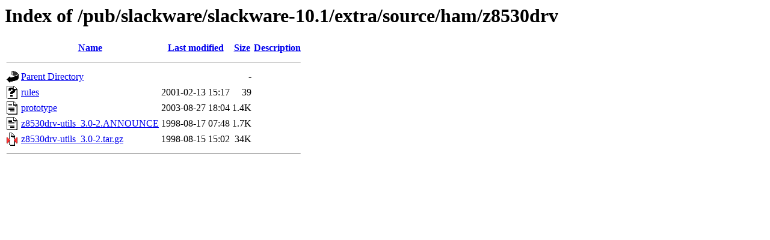

--- FILE ---
content_type: text/html;charset=ISO-8859-1
request_url: http://mirror.math.princeton.edu/pub/slackware/slackware-10.1/extra/source/ham/z8530drv/?C=S;O=A
body_size: 1671
content:
<!DOCTYPE HTML PUBLIC "-//W3C//DTD HTML 3.2 Final//EN">
<html>
 <head>
  <title>Index of /pub/slackware/slackware-10.1/extra/source/ham/z8530drv</title>
 </head>
 <body>
<h1>Index of /pub/slackware/slackware-10.1/extra/source/ham/z8530drv</h1>
  <table>
   <tr><th valign="top"><img src="/icons/blank.gif" alt="[ICO]"></th><th><a href="?C=N;O=A">Name</a></th><th><a href="?C=M;O=A">Last modified</a></th><th><a href="?C=S;O=D">Size</a></th><th><a href="?C=D;O=A">Description</a></th></tr>
   <tr><th colspan="5"><hr></th></tr>
<tr><td valign="top"><img src="/icons/back.gif" alt="[PARENTDIR]"></td><td><a href="/pub/slackware/slackware-10.1/extra/source/ham/">Parent Directory</a></td><td>&nbsp;</td><td align="right">  - </td><td>&nbsp;</td></tr>
<tr><td valign="top"><img src="/icons/unknown.gif" alt="[   ]"></td><td><a href="rules">rules</a></td><td align="right">2001-02-13 15:17  </td><td align="right"> 39 </td><td>&nbsp;</td></tr>
<tr><td valign="top"><img src="/icons/text.gif" alt="[TXT]"></td><td><a href="prototype">prototype</a></td><td align="right">2003-08-27 18:04  </td><td align="right">1.4K</td><td>&nbsp;</td></tr>
<tr><td valign="top"><img src="/icons/text.gif" alt="[TXT]"></td><td><a href="z8530drv-utils_3.0-2.ANNOUNCE">z8530drv-utils_3.0-2.ANNOUNCE</a></td><td align="right">1998-08-17 07:48  </td><td align="right">1.7K</td><td>&nbsp;</td></tr>
<tr><td valign="top"><img src="/icons/compressed.gif" alt="[   ]"></td><td><a href="z8530drv-utils_3.0-2.tar.gz">z8530drv-utils_3.0-2.tar.gz</a></td><td align="right">1998-08-15 15:02  </td><td align="right"> 34K</td><td>&nbsp;</td></tr>
   <tr><th colspan="5"><hr></th></tr>
</table>
</body></html>
